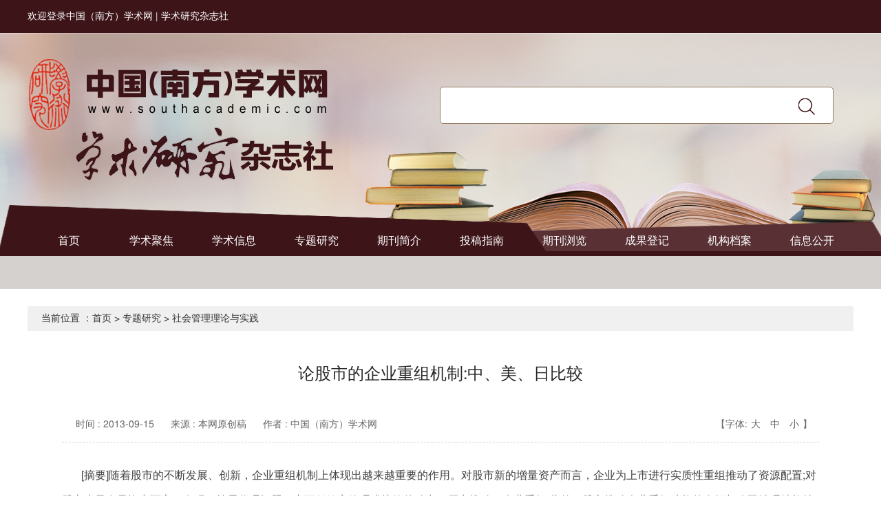

--- FILE ---
content_type: text/html; charset=utf-8
request_url: http://www.southacademic.com/ztyj/shglysj/content/post_182578.html
body_size: 3547
content:
<!DOCTYPE html>
<html>

<head>
	<meta charset="UTF-8">
	<meta http-equiv="X-UA-Compatible" content="IE=edge,chrome=1">
	<title>论股市的企业重组机制:中、美、日比较_社会管理理论与实践_中国(广东)学术网</title>
	<meta name="Keywords" content="中国(南方)学术网,中国学术网,学术网,南方学术网,学术,学术研究杂志社" />
<meta name="description" content="中国(南方)学术网" />
<meta name="SiteName" content="中国(南方)学术网">
<meta name="SiteDomain" content="http://www.southacademic.com/">
<meta name="SiteIDCode" content="">
<meta name="ColumnName" content="">
<meta name="ColumnDescription" content="">
<meta name="ColumnKeywords" content="">
<meta name="ColumnType" content="">
<meta name="ArticleTitle" content="">
<meta name="PubDate" content="2022-10-13 14:45">
<meta name="ContentSource" content="">
<meta http-equiv="X-UA-Compatible" content="IE=edge,chrome=1">
<meta name="renderer" content="webkit|ie-comp|ie-stand">
	<script src="js/jquery.js"></script>
	<link href="css/2019xsw.css" rel="stylesheet" type="text/css" />
	<script type="text/javascript" src="js/koala.min.1.5.js"></script>
</head>


<body>


	<div class="headertop">
		<div class="deadertopm">欢迎登录中国（南方）学术网 | 学术研究杂志社</div>
	</div>
	<div class="header">
		<div class="header-one">
                <div class="logoa"><img src="images/logo.png" /></div>
                <div class="header-r">
                    <div class="r-search">
                        <form target="_blank">
                            <input type="text" class="keywords" name="keyword">
                            <a  class="button">搜索</a>
                        </form>
                        <script>
                             $(".button").click(function(){
                             var val = $(".keywords").val();
                             var searchurl = 'https://www.southacademic.com/search/search.html?keyword='+val;
                             window.location.href = searchurl               
                             })
                        </script>
                    </div>
                </div>
            </div>


		<div class="nav">
			<!--导航条-->
			<ul class="nav-main">
				<li><a href="https://www.southacademic.com/index.html" target="_blank">首页</a></li>
				<li>
											<a href=" http://www.southacademic.com/xsjj/index.html" target="_blank">学术聚焦</a>
									</li>


				<li id="li-1">
											<a class="hover-down" href=" http://www.southacademic.com/xsxx/index.html " target="_blank">学术信息</a>
					
				</li>



				<li>
											<a href=" http://www.southacademic.com/ztyj/index.html" target="_blank">专题研究</a>
									</li>

				<li>
					
						<a href="https://www.southacademic.com/qikan/content/post_226052.html" target="_blank" >期刊简介</a>
				
				</li>

				<li>
				
						<a href="https://www.southacademic.com/dgzn/content/post_255933.html" target="_blank">投稿指南</a>
				
				</li>
				<li>
											<a href=" http://www.southacademic.com/qkll/index.html" target="_blank">期刊浏览</a>
										
				
				</li>
				<!-- <li id="li-2">
																	<a class="hover-down" href="http://www.southacademic.com/zygx/index.html" target="_blank">资源共享</a>
															</li>
			 -->

				<li>
				<a href="https://www.southacademic.top" target="_blank">成果登记</a>

				</li>
				<li id="li-3">
											<a class="hover-down" href=" http://www.southacademic.com/jgda/index.html " target="_blank">机构档案</a>
									</li>
				<li>
											<a href=" http://www.southacademic.com/szcb/index.html" target=" _blank">信息公开</a>
									</li>
			</ul>
			<!--隐藏盒子-->
			<div id="box-1" class="hidden-box hidden-loc-index" style="display: none;">
				<ul>
					<li>
													<a href=" http://www.southacademic.com/xsxx/hyyg/index.html " target=" _blank">会议预告</a>
											</li>

					<li>
													<a href=" http://www.southacademic.com/xsxx/hybd/index.html" target=" _blank">会议报道</a>
											</li>

					<li>
													<a href=" http://www.southacademic.com/xsxx/hyda/index.html" target=" _blank">会议档案</a>
											</li>
				</ul>
			</div>
			<div id="box-2" class="hidden-box hidden-loc-us" style="display: none;">
				<ul>
					<li>
													<a href=" http://www.southacademic.com/zygx/sjk/index.html" target=" _blank">数据库</a>
											</li>
					<li>

													<a href=" http://www.southacademic.com/qikan/index.html" target=" _blank">期刊</a>
											</li>


					<li>
													<a href=" http://www.southacademic.com/zygx/zj/index.html" target="_blank">专家</a>
											</li>


					<li>
													<a href=" http://www.southacademic.com/zygx/zl/index.html" target=" _blank">资料</a>
						

					</li>
					<li>
													<a href=" http://www.southacademic.com/zygx/gj/index.html" target=" _blank">工具</a>
											</li>


					<li>

													<a href=" http://www.southacademic.com/zygx/sp/index.html" target=" _blank">视频</a>
											</li>
					<li>

													<a href=" http://www.southacademic.com/zygx/kjdzsk/index.html" target=" _blank">课件/电子书库</a>
											</li>
					<li>
													<a href=" http://www.southacademic.com/zygx/ddxl/index.html " target=" _blank">当代学林</a>
											</li>
				</ul>
			</div>
			<div id="box-3" class="hidden-box hidden-loc-info" style="display: none;">
				<ul>
					<li>
													<a href=" http://www.southacademic.com/jgda/xstt/index.html" target=" _blank">学术团体</a>
											</li>


					<li>
													<a href=" http://www.southacademic.com/jgda/yjjg/index.html" target=" _blank">研究机构</a>
						
					</li>
					<li>
													<a href=" http://www.southacademic.com/jgda/zywyh/index.html" target=" _blank">专业委员会</a>
											</li>
				</ul>
			</div>
		</div>
	</div>




	<div class="navigation">
		当前位置 ：<a href="http://www.southacademic.com/">首页</a>&nbsp;&gt;&nbsp;<a href="http://www.southacademic.com/ztyj">专题研究</a>&nbsp;&gt;&nbsp;<a href="http://www.southacademic.com/ztyj/shglysj">社会管理理论与实践</a>
	</div>


	<div class="detailm">
		<h3 class="zw-title">论股市的企业重组机制:中、美、日比较</h3>
		<div class="zw-info">
			<span class="time">时间 : 2013-09-15</span>
			<span class="ly">来源 : 本网原创稿</span>
			<span class="time">作者 : 中国（南方）学术网</span>
			<span class="changeFont">【字体:<span id="lFont">大</span> <span id="mFont">中</span> <span
					id="sFont">小</span>】</span>
		</div>
		<div class="zw">
			  <div><font size="3">&nbsp; &nbsp; &nbsp; &nbsp;[摘要]随着股市的不断发展、创新，企业重组机制上体现出越来越重要的作用。对股市新的增量资产而言，企业为上市进行实质性重组推动了资源配置;对股市大量存量资产而言，发现、披露代理问题，变更低效率管理或接管的动力、压力推动了企业重组;此外，股市推动企业重组功能的发挥与公司治理结构特征密切相关。本文通过对我国股市的企业重组机制的分析及和美、日制度的比较，对我国股市重组功能的发挥，提供建设性参考意见。</font></div><div><font size="3">&nbsp; &nbsp; &nbsp; [关键词]股市 企业重组 资源配置</font></div><div><font size="3">&nbsp; &nbsp; 〔中图分类号〕F271〔文献标识码〕A〔文章编号〕1000-7326 (2009) 03-0095-07</font></div><div><font size="3"><br></font></div><div><div><font size="3">&nbsp; &nbsp; &nbsp; *本文系中山大学“企业管理”国家重点学科建设经费资助。</font></div><div><font size="3">&nbsp; &nbsp; &nbsp; &nbsp; 作者简介 毛蕴诗中山大学管理学院教授、经济学博士;姜岳新，中山大学管理学院博士生(广东广州510275)。</font></div></div><div>&nbsp; &nbsp; &nbsp; &nbsp; &nbsp;&nbsp;<a href="portal.php?mod=attachment&amp;id=180" target="_blank" class="attach" style="line-height: 1.8em;">论股市的企业重组机制：中、美、日比较.pdf</a></div>

			<div class="fj" style="margin-top:15px;">


			</div>
		</div>
	</div>


	<div class="foota" style="height:auto; padding:50px 0">
		<p>手机版 | 归档 | 关于我们| <a href="http://beian.miit.gov.cn/" target="_blank">(粤ICP备14048290号 )</a></p>
		<p>主办：学术研究杂志社　</p>
		<p>地址：广州市天河区天河北路618号广东社会科学中心B座7楼学术研究杂志社　</p>
		<p>邮编：510635</p>
		<p>© 学术研究杂志社 版权所有，未经授权禁止复制或建立镜像</p>
		<div style="display: flex;margin: 0 auto;justify-content: space-between;align-items: center;width: 210px;margin-top: 10px;">
			<script type="text/javascript">document.write(unescape("%3Cspan id='_ideConac' %3E%3C/span%3E%3Cscript  src='https://dcs.conac.cn/js/nis/44/00/00/d8de81745fd78eb3d58fa3ecb9744824/124400004558612379-20020606.js' type='text/javascript'%3E%3C/script%3E"));</script>
						<script id="kXScript" type="text/javascript" src="https://kxlogo.knet.cn/seallogo.dll?sn=e23041344010085177ojhg9954&h=47"></script>
		</div>

	
	</div>


	<script>window.NFCMS_SITE_ID=800013;window.NFCMS_PUB_TYPE="page";window.NFCMS_PAGE_ID="137";</script><script src="//statistics.gd.gov.cn/scripts/s.js?t=1755677822" async></script>

</body>





<script src="js/jquery.carouFredSel.js"></script>

<script type="text/javascript" src="js/main.js"></script>

<span id="NFCMS-POST-VISIT-2">-</span><script>setTimeout(function(){var s = document.createElement("script");s.type = "text/javascript";s.src = "http://statistics.gd.gov.cn/jsonp/post/sum?post=182578&site=800013&callback=NFCMS_CB_POST_VISIT_2&t=" + Math.random().toString(35).substr(2);window.NFCMS_CB_POST_VISIT_2 = function(data){document.getElementById("NFCMS-POST-VISIT-2").innerHTML = data.count;document.body.removeChild(s);};document.body.appendChild(s);}, 10);</script>

</html>

--- FILE ---
content_type: text/css
request_url: http://www.southacademic.com/ztyj/shglysj/content/css/2019xsw.css
body_size: 7781
content:
@charset "utf-8";

/*CSS通用重置样式*/
body,
div,
dl,
dt,
dd,
ul,
ol,
li,
h1,
h2,
h3,
h4,
h5,
h6,
pre,
code,
form,
fieldset,
legend,
input,
button,
textarea,
p,
blockquote,
th,
td {
    margin: 0;
    padding: 0;
    list-style: none;
    text-decoration: none;
}

fieldset,
img {
    border: 0;
}

:focus {
    outline: 0;
}

address,
caption,
cite,
code,
dfn,
em,
th,
var,
optgroup,
i {
    font-style: normal;
    font-weight: normal;
}

h1,
h2,
h3,
h4,
h5,
h6 {
    font-size: 100%;
    font-weight: normal;
}

abbr,
acronym {
    border: 0;
    font-variant: normal;
}

input,
button,
textarea,
select,
optgroup,
option {
    font-family: inherit;
    font-size: inherit;
    font-style: inherit;
    font-weight: inherit;
}

code,
kbd,
samp,
tt {
    font-size: 100%;
}

input,
button,
textarea,
select {
    *font-size: 100%;
}

body {
    font-size: 12px;
    color: #333;
    background: #FFF;
}

ol,
ul {
    list-style: none;
}

caption,
th {
    text-align: left;
}

sup,
sub {
    font-size: 100%;
    vertical-align: baseline;
}

:link,
:visited,
ins {
    text-decoration: none;
}

blockquote,
q {
    quotes: none;
}

blockquote:before,
blockquote:after,
q:before,
q:after {
    content: '';
    content: none;
}

a {
    text-decoration: none;
}

a:hover {
    text-decoration: none;
}

img {
    vertical-align: middle;
}

.clearfix:before,
.cf:before,
.clearfix:after,
.cf:after {
    content: "\0020";
    display: block;
    height: 0;
    overflow: hidden;
}

.clearfix:after,
.cf:after {
    clear: both;
}

.clearfix,
.cf {
    zoom: 1;
}

html {
    _text-overflow: ellipsis;
}

/*���IE6��ͼƬ����*/
iframe {
    display: block;
}

ol,
ul {
    list-style: none;
}

blockquote:before,
blockquote:after,
q:before,
q:after {
    content: "";
}

blockquote,
q {
    quotes: """";
}

/* Init */
html,
body,
div,
span,
applet,
object,
iframe,
h1,
h2,
h3,
h4,
h5,
h6,
p,
blockquote,
pre,
a,
abbr,
acronym,
address,
big,
cite,
code,
del,
dfn,
em,
font,
img,
ins,
kbd,
q,
s,
samp,
small,
strike,
strong,
sub,
sup,
tt,
var,
dl,
dt,
dd,
ol,
ul,
li,
fieldset,
form,
label,
legend {
    margin: 0;
    padding: 0;
    border: 0;
    outline: 0;
    font-weight: inherit;
    font-style: inherit;
    font-size: 100%;
    font-family: inherit;
}

/* common */
body {
    font: 14px/1.5 "Helvetica Neue", Microsoft YaHei, "Microsoft Yahei", Helmet, Freesans, sans-serif;
    color: #333333;
}

a,
a:visited {
    text-decoration: none;
}

.clearer {
    line-height: 0px;
    clear: both;
}

strong {
    font-weight: bold;
}

/* new clear .clear{overflow:hidden; zoom:1; clear:both;}*/
.clear:after {
    content: ".";
    clear: both;
    height: 0;
    visibility: hidden;
    display: block;
}

.clear {
    display: inline-block;
}

/**/
/* Hides from IE-mac \*/
* html .clear {
    height: 1%;
}

.clear {
    display: block;
}

/**/
/* End hide from IE-mac */



.header {
    width: 100%;
  
    height: 372px;
    background: url(../images/headerbg.jpg) center top no-repeat;
}

.header-one {
    overflow: hidden;
    width: 1200px;
    margin: 0 auto;
    height: 256px;
    padding-top: 26px;
}

.header-one .logoa {
    width: 500px;
    height: 200px;
  float:left;
}


.header-one .seach_logoa{
    width: 200px;

}

.header-one .seach_logoa img { width:100%;}


.seach_m {

     width:800px;;
height:66px;
margin:0 auto;
padding-top:30px;
}

.seach_m #gjssm {    border: 1px solid #937b61;
    background: #fff;
    width: 600px;
    padding: 0 20px 0 10px;
    line-height: 35px;
    height: 52px;
    font-size: 15px;
    color: #333;
  
float:left;}

.seach_m  .buttons {
    float:left;
        height: 54px;
        line-height: 54px;
        cursor: pointer;
        width: 131px;
        box-sizing: border-box;
        font-size: 18px;
        background: #3d1518;
        color: #fff;
        text-align: center;
}


#scResTab {
     width:1200px; margin:0 auto;
}

.serch_list { width:1200px; margin:0 auto;
overflow:hidden;padding-bottom:10px;    
 border-bottom: 1px dashed #dfdfdf;
margin-top:20px;}

.serch_list em {     color: #f94646;}
.serch_list .title {
    width: 100%;
    height: auto;
    line-height: 32px;
    display: block;
    overflow: hidden;
    margin: 0;
    padding: 0;
    text-decoration: none;
    color: #515151;
    font-size: 16px;
    font-weight: bold;
    clear: both;
}
.search-line{
  
width:1200px; text-align: right;;
margin:0 auto;
border-bottom:1px solid #dfdfdf;
margin-top:20px;}
.serch_list .url {
    width: 100%;
    height: 24px;
    line-height: 24px;
    display: block;
    margin: 0;
    padding: 0;
    text-decoration: none;
    color: #675354;
    font-size: 13px;
    clear: both;
    overflow: hidden;
}
.serch_list .date {
 
    width: auto;
    min-width: 1px;
    overflow: hidden;
    color: #9E9E9E;
    font-size: 14px;
    height: 24px;
    line-height: 24px;
}
.header-r {
    width: 600px;
    float: left;
    margin-left: 99px;
    margin-top: 52px;
}

.r-search {
    width: 580px;
    position: relative;
    height: 56px;
    float: left;
}

.r-search input {
    border: 1px solid #937b61;
    background: #fff;
    width: 540px;
    padding: 0 20px 0 10px;
    line-height: 35px;
    height: 52px;
    font-size: 15px;
    color: #97aac5;
    border-radius: 5px;
}

.buttona {
    width: 300px;
    height: 35px;
    line-height: 35px;
    background: url(../images/buttuna.png) no-repeat center left;
    float: left;
    margin-left: 10px;
}

.buttona span {
    padding-left: 33px;
}

.buttona span a {
    color: #3d1518
}

.r-search button {
    width: 33px;
    height: 33px;
    position: absolute;
    right: 31px;
    top: 11px;
    background: url(../images/search2.png) no-repeat 50%;
    overflow: hidden;
    text-indent: -400px;
    border: 0;
    outline: 0;
    cursor: pointer;
}













.nav {
    font-family: "微软雅黑";
    width: 1200px;
    height: 40px;
    line-height: 40px;
    text-align: center;
    position: relative;
    margin: 0 auto;
}

/*nav-main*/
.nav-main {

    width: 1200px;

    height: 100%;
    list-style-type: none;

}

/*导航条设置*/
.nav-main>li {
    font-size: 16px;
    width: 120px;
    height: 45px;
    display: block;
    float: left;
    color: #fff;
    cursor: pointer;
    text-align: center;
}

.nav-main>li a {
    color: #fff
}

.nav-main>li:hover {

    color: #c6b376;
}

.nav-main>li:hover a {
    color: #c6b376;
}

/*隐藏盒子设置*/
.hidden-box {
    width: 1100px;
    position: absolute;
    display: none;
    text-align: center;
    padding: 15px 15px 35px 15px;
    top: 35px;
    color: #3d1518;
}

.hidden-box a {
    color: #3d1518
}

.hidden-box>ul {
    list-style-type: none;
    color: #3d1518;
    cursor: pointer;
}

.hidden-box li {
    width: 100px;
    float: left;
    font-size: 14px;
    height: 35px;
    line-height: 35px;
}

.hidden-box li:hover a {
    color: #3d1518;
}

/*隐藏盒子位置设置*/
.hidden-loc-index {
    left: 0px;
}

.hidden-loc-us {
    left: 0px;
}

.hidden-loc-info {
    left: 0px;
}

.box04 {
    left: 0px;
}


.mtop {
    width: 1200px;
    margin: 0 auto;
    height: 65px;
    position: relative;
}

.ma,
.mb,
.md {
    width: 1200px;
    margin: 0 auto;
    overflow: hidden;
    margin-top: 45px
}

.mam,
.mbm {
    width: 1200px;
    margin: 0 auto;
    overflow: hidden;
    margin-top: 25px
}

.mal {
    width: 640px;
    float: left
}

.mar {
    width: 520px;
    float: left;
    margin-left: 30px;
}

.mar ul li {
    background: url(../images/libg.png) no-repeat left center;
    padding-left: 40px;
    height: 35px;
    line-height: 35px;
    overflow: hidden;
    font-size: 16px;
    margin-bottom: 5px;
}

.mar ul li a {
    color: #333
}

.focusa {
    position: relative;
    width: 640px;
    height: 430px;
    background-color: #000;
    float: left;
}

.focusa img {
    width: 640px;
    height: 430px;
}

.focusa .shadow .title {
    width: 640px;
    height: 65px;
    padding-left: 30px;
    padding-top: 20px;
}

.focusa .shadow .title a {
    text-decoration: none;
    color: #fff;
    font-size: 14px;
    font-weight: bolder;
    overflow: hidden;
}

.focusa .btn {
    position: absolute;
    bottom: 34px;
    left: 510px;
    overflow: hidden;
    zoom: 1;
}

.focusa .btn a {
    position: relative;
    display: inline;
    width: 13px;
    height: 13px;
    border-radius: 7px;
    margin: 0 5px;
    color: #B0B0B0;
    font: 12px/15px "\5B8B\4F53";
    text-decoration: none;
    text-align: center;
    outline: 0;
    float: left;
    background: #D9D9D9;
}

.focusa .btn a:hover,
.focusa .btn a.current {
    cursor: pointer;
    background: #fc114a;
}

.focusa .fPic {
    position: absolute;
    left: 0px;
    top: 0px;
}

.focusa .D1fBt {
    overflow: hidden;
    zoom: 1;
    height: 16px;
    z-index: 10;
}

.focusa .shadow {
    width: 100%;
    position: absolute;
    bottom: 0;
    left: 0px;
    z-index: 10;
    height: 45px;
    line-height: 45px;
    background: rgba(0, 0, 0, 0.6);
    filter: progid:DXImageTransform.Microsoft.gradient(GradientType=0, startColorstr='#80000000', endColorstr='#80000000')\9;
    text-align: left;
}

.focusa .shadow a {
    text-decoration: none;
    color: #fff;
    font-size: 16px;
    overflow: hidden;
    margin-left: 10px;
    font-family: "\5FAE\8F6F\96C5\9ED1";
}

.focusa .fcona {
    position: relative;
    width: 100%;
    float: left;
    background: #000
}

.focusa .fcona img {
    display: block;
}

.focusa .fbg {
    bottom: 25px;
    right: 40px;
    position: absolute;
    height: 21px;
    text-align: center;
    z-index: 200;
    display: none
}

.focusa .fbg div {
    margin: 4px auto 0;
    overflow: hidden;
    zoom: 1;
    height: 14px
}

.focusa .D1fBt a {
    position: relative;
    display: inline;
    width: 12px;
    height: 12px;
    border-radius: 7px;
    margin: 0 5px;
    color: #B0B0B0;
    font: 12px/15px "\5B8B\4F53";
    text-decoration: none;
    text-align: center;
    outline: 0;
    float: left;
    background: #D9D9D9;
}

.focusa .D1fBt .current,
.focus .D1fBt a:hover {
    background: #fc114a;
}

.focusa .D1fBt img {}

.focusa .D1fBt i {
    font-style: normal;
}

.focusa .aprev,
.focusa .anext {
    position: absolute;
    width: 40px;
    height: 74px;
    background: url(../images/focus_btn.png) no-repeat;
}

.focusa .aprev {
    top: 50%;
    margin-top: -37px;
    left: 0;
    background-position: 0 -74px;
    cursor: pointer;
}

.focusa .anext {
    top: 50%;
    margin-top: -37px;
    right: 0;
    background-position: -40px -74px;
    cursor: pointer;
}

.focusa .aprev:hover {
    background-position: 0 0;
}

.focusa .anext:hover {
    background-position: -40px 0;
}







.mbnav {
    width: 1200px;
    height: 60px;
    margin-top: 15px;
    background: url(../images/mbbg.png) center no-repeat
}

.mbnav ul li {
    cursor: pointer;
    float: left;
    width: 140px;
    height: 60px;
    line-height: 60px;
    color: #3b1200;
    font-size: 20px;
    text-align: center;
    margin-left: 15px;
}

.mbnav ul li.active {
    background: #3b1200;
    color: #fff
}

.mbmian {
    width: 1200px;
    margin: 0 auto;
    overflow: hidden;
    margin-top: 35px;
}

.mb_model {
    display: none;
    width: 1200px;
    margin: 0 auto;
    overflow: hidden
}

.mbl {
    width: 725px;
    padding: 40px 15px;
    height: 275px;
    float: left;
    background: #ebeeee
}

.mbl img {
    width: 422px;
    height: 277px;
    float: left;
    margin-right: 10px;
}

.mbl h5 {
    font-size: 20px;
    font-weight: bold;
    color: #3b1200;
    line-height: 32px;
        height: 100px;
    overflow: hidden;
}

.mbl h5 a {
    color: #3b1200
}

.mbl p {
    font-size: 16px;
    line-height: 34px;
    padding-top: 5px;
    height:173px;
    overflow:hidden;
}

.mbl p a {
    color: #333
}

.mbr {
    width: 420px;
    float: left;
    margin-left: 20px;
}

.mbr ul li {
    background: url(../images/libg.png) no-repeat left center;
    padding-left: 35px;
    height: 35px;
    line-height: 35px;
    overflow: hidden;
    font-size: 16px;
    margin-bottom: 1px;
}

.mbr ul li a {
    color: #333
}



.mc {
    width: 100%;
    background: #ebeeee;
    height: 490px;
    overflow: hidden;
    margin-top: 55px;
}


.mcm {
    width: 1200px;
    margin: 0 auto;
    margin-top: 25px;
}

.mcml {
    width: 1200px;
    float: left;
}

.mcml ul li {
    background: url(../images/libg.png) no-repeat left center;
    padding-left: 35px;
    height: 35px;
    line-height: 35px;
    overflow: hidden;
    font-size: 16px;
    margin-bottom: 1px;
    float: left;
    width: 365px;
}

.mcml ul li a {
    color: #333
}

.mdl {
    width: 525px;
    float: left;
    overflow: hidden;
    margin-top: 45px;
}

.mdl_top {
    margin-bottom: 25px;
    padding-left: 10px;
    width: 515px;
    height: 40px;
    background: url(../images/ltopa.png) left center no-repeat
}

.mdl_top a {
    display: block;
    width: 80px;
    height: 40px;
    line-height: 40px;
    color: #3d1518;
    font-size: 24px;
    font-weight: bold;
    text-align: center;
}


.mel_top {
    margin-bottom: 25px;
    padding-left: 10px;
    width: 515px;
    height: 40px;
    background: url(../images/ltopd.png) left center no-repeat
}

.mel_top a {
    display: block;
    width: 160px;
    height: 40px;
    line-height: 40px;
    color: #3d1518;
    font-size: 24px;
    font-weight: bold;
    text-align: center;
}

.mel ul { width:480px; margin:0 auto;}
.mel ul li { width:100%; height:48px; line-height: 48px;
  font-size:16px; color:#333;overflow:hidden;
  border-bottom: #a2a2a2 dashed 1px;
}

.mel ul li a { color:#333; }
.mel ul li i { display: block; float:left;
  width:24px; height:24px; line-height: 24px;
   text-align: center;
  background:#3b1200; font-weight:bold;
color:#fff;margin-top:13px;margin-left:5px;
margin-right:20px;
}




.mdl ul { width:480px; margin:0 auto;}
.mdl ul li { width:100%; height:48px; line-height: 48px;
  font-size:16px; color:#333;overflow:hidden;
  border-bottom: #a2a2a2 dashed 1px;
}

.mdl ul li a { color:#333; }
.mdl ul li i { display: block; float:left;
  width:24px; height:24px; line-height: 24px;
   text-align: center;
  background:#3b1200; font-weight:bold;
color:#fff;margin-top:13px;margin-left:5px;
margin-right:20px;
}



.md {padding-bottom:45px;}




.mdr {
    width: 660px;
    float: left;
    overflow: hidden;
    margin-top: 45px;
    margin-left: 15px;
}

.mdr_top {
    margin-bottom: 25px;
    padding-left: 10px;
    width: 660px;
    height: 40px;
    background: url(../images/rtopa.png) left center no-repeat
}

.mdr_top a {
    display: block;
    width: 130px;
    height: 40px;
    line-height: 40px;
    color: #3d1518;
    font-size: 24px;
    font-weight: bold;
    text-align: center;
}
.mdname {width:580px;margin: 0 auto;overflow: hidden;}
.mdname span {
    padding-left: 7px;
    font-size: 14px;
    line-height: 30px;
    width: 100px;
    display: block;
    float: left;
    height: 30px;
    overflow: hidden;
}


.mdname span a { color:#333}

.me {
    width: 100%;
    height: 580px;
    margin-top: 55px;
    background: url(../images/mdbg.jpg) repeat;
}

.mem {
    width: 1200px;
    margin: 0 auto;
}

.mel {
    width: 525px;
    float: left;
    overflow: hidden;
    margin-top: 45px;
}



.mer {
    width: 660px;
    float: left;
    overflow: hidden;
    margin-top: 45px;
    margin-left: 15px;
}


.mer_top {
    margin-bottom: 25px;
    padding-left: 10px;
    width: 660px;
    height: 40px;
    background: url(../images/rtopb.png) left center no-repeat;
}



.mer_top a {
    display: block;
    width: 180px;
    height: 40px;
    line-height: 40px;
    color: #3d1518;
    font-size: 24px;
    font-weight: bold;
    text-align: center;
}


.mdsearcha { width:620px; height:60px;overflow:hidden; margin:0 auto;}

.mdsearchm {  box-sizing: border-box;float:left;
    padding: 4px 18px;
    height: 42px;
    border: none;
    line-height: 50px;
    margin: 0;
    font-size: 18px;
    color: #616161;
    width: 480px;
    outline: none;
    background: transparent;
    background-image: #fff;
  border:1px solid #d6d6d6;
    -webkit-transition: all ease-in 0.2s;
    -moz-transition: all ease-in 0.2s;
    -ms-transition: all ease-in 0.2s;
    transition: all ease-in 0.2s;}

.mdsearcha-button {  margin-left:25px;  height: 42px;float:left;
    line-height: 42px;
    cursor: pointer;
    width: 100px;
    box-sizing: border-box;
    font-size: 18px;
    background-color: #3d1518;
    color: #fff;
    text-align: center;}


    
.videoa {
    width: 510px;
    margin: 0 auto;
}
.videoa  img { width:510px; height:320px;}

.videoa h5 {
    font-size: 20px;
    color: #3b1200;
    font-weight: bold;
    padding-top: 10px;
}
.videoa h5 a {     color: #3b1200;}
.videoa p {
    font-size: 16px;
    color: #333;
    line-height: 27px;
    padding-top:5px;
}
.videoa p a {    color: #333;}

.mema {
    width: 650px;
    text-align: center;
    height: 60px;
    line-height: 60px;
    font-size: 16px;
}

.mema a {
    color: #333;
    padding-left: 10px;
}

.melista {
    width: 630px;
    height: 65px;
    padding-left: 30px;
    background: url(../images/melisbg.png) no-repeat center;

}

.melista ul li {
    float: left;
    width: 85px;
    height: 65px;
    line-height: 65px;
    font-size: 16px;
    color: #3d1518;
    text-align: center;
    cursor: pointer;
}

.melista ul li.curre {
    background: #3d1518;
    color: #fff;
}

.merm {
    width: 660px;

    height: 280px;
    margin-top: 35px;
    overflow: hidden
}

.mermian {
    display: block;
    width: 660px;
    position: relative;
    height: 280px;
}


.mermian .Gs6min {
    width: 660px;
}

.mermian .Gs6min ul li {
    width: 175px;
    margin-left: 34px;
    height: 280px;
    float: left;
}

.mermian .Gs6min ul li img {
    width: 100%;
    height: 226px;
}

.mermian .Gs6min ul li h5 {
    font-size: 16px;
    color: #333
}

.mermian .Gs6min ul li a {
    color: #333;
}

.mermian .prea,
.mermian .nexta {
    position: absolute;
    width: 40px;
    height: 74px;
    background: url(../images/focus_btn.png) no-repeat;
}

.mermian .prea {
    top: 50%;
    margin-top: -37px;
    left: 0;
    background-position: 0 -74px;
    cursor: pointer;
}


.mermian .nexta {
    top: 50%;
    margin-top: -37px;
    right: 0;
    background-position: -40px -74px;
    cursor: pointer;
}




.mermian .prec,
.mermian .nextc {
    position: absolute;
    width: 40px;
    height: 74px;
    background: url(../images/focus_btn.png) no-repeat;
}

.mermian .prec {
    top: 50%;
    margin-top: -37px;
    left: 0;
    background-position: 0 -74px;
    cursor: pointer;
}


.mermian .nextc {
    top: 50%;
    margin-top: -37px;
    right: 0;
    background-position: -40px -74px;
    cursor: pointer;
}













.members {
    position: fixed;
    left: 0px;
    top: 0px;
    z-index: 60;
    width: 100%;
    height: 100%;
    overflow: hidden;
    display: none;
}

.members .mebg {
    width: 100%;
    height: 100%;
    z-index: 61;
    background: url(../images/mebg.png) repeat;
    position: fixed;
    left: 0px;
    top: 0px;
}


.members .login {
    width: 900px;
    height: 535px;
    z-index: 62;
    background: #fff;
  margin-left:-450px;
    position: fixed;
    left: 50%;
    top: 20%;
     display:none;
}
.members .register {
    width: 900px;
    height: 635px;
    z-index: 62;
    background: #fff;
  margin-left:-450px;
    position: fixed;
    left: 50%;
    top: 20%;display:none;
}
.members .change {
    width: 900px;
    height: 635px;
    z-index: 62;
    background: #fff;
  margin-left:-450px;
    position: fixed;
    left: 50%;
    top: 20%;
}


.user {
    width: 530px;
    margin: 0 auto;
    height: 52px;
    margin-top: 25px;
}

.user p {
    color: #666666;
    display: inline-block;
    width: 90px;
    font-size: 16px;
    margin-left: 25px;
    margin-right: 15px;
    text-align: right;
}
.emailm {
    width: 530px;
    margin: 0 auto;
    height: 52px;
    margin-top: 25px;
}

.emailm p {
    color: #666666;
    display: inline-block;
    width: 90px;
    font-size: 16px;
    margin-left: 25px;
    margin-right: 15px;
    text-align: right;
}
.passward {
    width: 530px;
    margin: 0 auto;
    height: 52px;
    margin-top: 25px;
}

.passward p {
    color: #666666;
    display: inline-block;
    width: 90px;
    font-size: 16px;
    margin-left: 25px;
    margin-right: 15px;
    text-align: right;
}

.checked {
    width: 530px;
    margin: 0 auto;
    height: 52px;
    margin-top: 25px;
}

.checked p {
    color: #666666;
    display: inline-block;
    width: 90px;
    font-size: 16px;
    margin-left: 25px;
    margin-right: 15px;
    text-align: right;
}


.members .input {
    display: inline-block;
    width: 380px;
    height: 30px;
    padding: 5px;
    border: 1px solid #CCC;
    border-radius: 3px;
    color: #333;
    outline: none;
    font: 400 16px "Microsoft YaHei";
    box-shadow: 3px 4px 5px rgba(81, 34, 37, 0.075) inset;
    transition: all 0.25s ease;
    padding-left: 0.2rem;
}

.members input:focus {
    border-color: rgba(117, 83, 86, 0.8);
    box-shadow: 0 1px 1px rgba(81, 34, 37, 0.075) inset, 0 0 8px rgba(99, 54, 57, 0.6);
}

.checked .input {
    width: 190px;
}

.checked .input:focus  {
    border-color: rgba(204, 204, 204, 0.8);
    box-shadow:none;
}

.ubuttun { width:235px; height:55px; line-height: 55px; text-align: center;
background:#3d1518;
color:#fff; font-size:24px;
margin:0 auto;
-moz-border-radius: 5px; /* Firefox */
-webkit-border-radius: 5px; /* Safari 和 Chrome */
border-radius: 5px; /* Opera 10.5+, 以及使用了IE-CSS3的IE浏览器 */
margin-top:15px;}

.othera {    width: 530px;
    margin: 0 auto;
    height:38px;
  overflow:hidden}


p.tips { width:365px; height:34px;
   float:left; line-height:34px;
    border:1px solid #ffd0d4}


.backpass , .regisuser{ width:70px;
    float:left;margin-left:10px; text-align: center;
    height:34px; line-height: 34px;  }

.metop { width:820px; font-size:24px; 
    margin:0 auto; padding-top:25px;}

.tips i {width:33px; height:33px;
     display: block; float:left;
background:url(../images/tipsa.png) center no-repeat
}



.tips span.tipsm { font-size:14px; text-align: left; color:#ff0013;float:left; display: block;}




.navigation { width:1180px; background:#f0f0f0; height:36px; line-height: 36px;
    color:#333; font-size:14px; margin:0 auto;padding-left:20px;
    margin-top:25px;
}
.navigation a { color:#333}



.foota { width:100%; height:160px;padding-top:50px;margin-top:45px; text-align: center; background:#dfe3e3}

.foota p { font-size:14px; color:#333333; line-height: 26px;}
.foota a { color:#333;}

/* modify */

.newmd { width:100%; height:410px; background:url(../images/newmdbg.jpg) no-repeat center;}

.nmd { width:1200px; margin:0 auto;height:410px;overflow:hidden;}

.nmdleft { width:237px; height:380px; float:left;padding-top:30px;}
.nmdleft img.nmdgjimg { width:227px; height:340px;float:left;}


.nmdmin {width:560px;float:left;height:410px;margin-left: 28px;}

.nmdmin h5 { font-size:22px; font-weight:bold;
color:#3b1200;padding-top:20px; }
.nmdmin h5 a { color:#3b1200}

.nmdmin p { font-size:14px; padding-top:10px; padding-bottom:20px;
     color:#333 ; line-height:26px;width:540px;height:78px;overflow:hidden;}
.nmdmin p a { color:#333}

.md_search {
    width: 540px;
    margin: 0 auto;
    margin-top: 39px;
    padding-left:20px;
    overflow: hidden;
}


.md_search select {
    width: 290px;
    height: 40px;
}

.md_search input {
    width: 100px;
    height: 40px;
    margin-left: 5px;
    background: #bcb8b7;
    cursor: pointer;
}

.md_search button {   width: 100px;
    height: 40px; background: #bcb8b7;}
.nmdright {width:345px;height:365px;background:url(../images/nmdrightbg.png) no-repeat center top;overflow:hidden;float:left;margin-left: 30px;margin-top: 10px;}

.nmdrtop{ width:160px; text-align: center;
font-size:18px; color:#3b1200;margin:0 auto;font-weight:bold;
line-height:36px;
}
.nmdright ul {padding-top: 10px;width:315px;margin:0 auto;}
.nmdright ul li a { color:#333}
.nmdright ul li {
    width:100%;
    height:24px;
    line-height: 24px;
    font-size:14px;
    border-bottom:#f5ebe1 dashed 1px;
    overflow: hidden;
    margin-bottom: 3px;
    }
.nmdright ul li a i {display: block;width:36px; text-align: center; padding-right:5px; float:left;
     color:#593033;font-size:14px; font-weight:bold;}

.nmdright ul li a  span { display: block; float:right; font-size:12px; color:#8e8b8b}



.mdrmian {width: 660px;
    position: relative;
    height: 160px;  padding-top:25px; }


 .mdrmian .Gs6min {
        width: 660px;
    }

    .mdrmian .Gs6min ul li {
        width: 175px;
        margin-left: 34px;
        height:160px;
        float: left;
    }

    .mdrmian .Gs6min ul li img {
        width: 100%;
        height: 160px;
    }

    .mdrmian .pred {
        top: 50%;
        margin-top: -37px;
        left: 0;
        background-position: 0 -74px;
        cursor: pointer;
    }
    

    .mdrmian .pred, .mdrmian .nextd {
        position: absolute;
        width: 40px;
        height: 74px;
        background: url(../images/focus_btn.png) no-repeat;
    }

    .mdrmian .nextd {
        top: 50%;
        margin-top: -37px;
        right: 0;
        background-position: -40px -74px;
        cursor: pointer;
    }



/* modify */













/* list */

.listm { width:1200px; margin:0 auto; overflow:hidden}
.listm ul li { border-bottom:dashed #e0e1e3 1px;
padding-left:15px;overflow:hidden; line-height: 55px; font-size:18px;}
.listm ul li a { color:#333}

.listm ul li .til {
    width: 1000px;
    overflow: hidden;
    display: block;
    float: left;
}

.listm ul li .time {
    font-size: 14px;
    color: #9e9e9e;
    float: right;
}


.page {
    width: 1147px;
    height: 41px;
    margin: 40px auto;
    text-align: center;
    padding-top: 35px;
    border-top: 1px solid #b09496;
}

.page a {
    color: #b09496;
    border: 1px solid #b09496;
    padding: 4px 7px 4px 11px;
    margin: 0 2px;
}

.page a.current {
    color: #fff;
    background-color: #593033;
}
/* list */


/* detail */
.detailm { width:1200px; margin:0 auto; overflow:hidden}
.zw-title {
    width: 1100px;
    font-size: 24px;
    font-weight: normal;
    text-align: center;
    color: #282828;
    margin: 45px auto;
}

.zw-info {
    width: 1100px;
    margin: 30px auto;
    height: 35px;
    border-bottom: dashed 1px #d5d5d5;
    font-size: 14px;
    color: #666;
    text-align: left;
    position: relative;
}


.zw-info .time {
    margin: 0 20px;
}

.zw-info .changeFont {
    float: right;
    padding-right: 10px;
}

#lFont, #mFont, #sFont {
    margin: 0 5px;
    cursor: pointer;
}

.zw {
    width: 1100px;
    margin: 15px auto 50px auto;
    font-size: 16px;
    line-height: 36px;
    color: #424242;
}

.zw p {
    margin-top: 10px;
    line-height: 2em;
    text-align: justify;
}
/* detail */



/* search */


.header-two {

    width: 1200px;
    margin: 0 auto;
    height: 270px;
    padding-top: 15px;
    position: relative;
}
.header-two .logoa { width:310px;float:left;}
.header-two .logoa  img { width:100%;}
.headertwo-a { width:1200px; overflow:hidden;}

.headertwo-a .buttona{    width: 330px;
    float: right;
    margin-top: 20px;}
 .header .input-row {
        top: 150px;
        height: 50px;
        left: 50%;
        margin-left: -350px;
        position: absolute;
        background-image: url(../images/input_bg.png);
        background-repeat: no-repeat;
        width: 700px;
    }
    .type-drag {
        width: 140px;
        height: 50px;
        position: absolute;
        top: 0px;
        left: 0px;
        padding: 0 24px 0 8px;
        color: #2f6ea2;
        background-color: transparent;
        background-image: url(../images/blue_arrow.png);
        background-position: 120px 22px;
        background-repeat: no-repeat;
        z-index: 2000;
        cursor: pointer;
        overflow: hidden;
        box-sizing: border-box;
    }  
    
    .type-drag .selected {
        position: absolute;
        top: 0;
        left: 0;
        width: 135px;
        height: 50px;
        line-height: 50px;
        text-align: left;
        font-size: 15px;
        color: #3d1518;
        text-indent: 12px;
    }
    .type-drag .list {
        position: absolute;
        top: 50px;
        left: -1px;
        width: 140px;
        border: 1px #E0E0E0 solid;
        background-color: #fff;
        height: auto;
        min-height: 1px;
        overflow: hidden;
    }
   
    .type-drag * {
        box-sizing: border-box;
    }
    
    .type-drag .list .item {
        display: block;
        text-decoration: none;
        width: 100%;
        height: 35px;
        line-height: 35px;
        text-align: left;
        clear: both;
        color: #757575;
        font-size: 14px;
        text-indent: 12px;
    }
    .list-input-keywords {
        position: absolute;
        top: 0;
        left: 140px;
        box-sizing: border-box;
        padding: 4px 18px;
        height: 50px;
        border: none;
        line-height: 50px;
        margin: 0;
        font-size: 18px;
        color: #616161;
        width: 435px;
        outline: none;
        background: transparent;
        background-image: url(../images/input_split.png);
        background-position: 0 10px;
        background-repeat: no-repeat;
        -webkit-transition: all ease-in 0.2s;
        -moz-transition: all ease-in 0.2s;
        -ms-transition: all ease-in 0.2s;
        transition: all ease-in 0.2s;
    }


    .list-search-button {
        position: absolute;
        top: 0px;
        right: 0;
        height: 50px;
        line-height: 50px;
        cursor: pointer;
        width: 131px;
        box-sizing: border-box;
        font-size: 18px;
        background-color: #3d1518;
        color: #fff;
        text-align: center;
    }
    
    .type-drag:hover {
        overflow: visible;
    }  


.searchm { width:1200px; margin:0 auto;overflow:hidden;}

 

.mbmore {
    font-size: 14px;
    color: #333;
    line-height:  36px;
    text-align:  right;
    padding-left: 334px;

}

.topmore { width:70px; height:28px; position: absolute;right:35px; top:0px;}



/* search */


.headertop{ width:100%;
    height:48px; line-height: 48px; background: #3d1518;
    font-size:14px; color:#fff
}

.deadertopm { width:1200px; margin:0 auto;}



.qkll {
    width:100%;
    height: auto;
    background: url(../images/qkllbg.jpg) repeat;
    }


.qkllm { width:1200px;margin:0 auto;overflow:hidden;}



.xsyj {width:1200px; margin:0 auto;
    margin-top:55px;overflow:hidden;}

.xsyjl {width: 1164px;height: 544px;}

.xsyjl img {width: 1164px;height: 544px;}

.xsyjr {width: 640px;float:left;margin-top: 45px;}


.xsyjm { width:440px; height:220px;}
.xsyjm h5 { font-size:24px; font-weight:bold;
color:#3b1200; line-height: 32px;
width:440px; height:66px;overflow:hidden;}
.xsyjm h5 a { color:#3b1200;}
.xsyjm p { font-size:16px;padding-top:10px;
    color:#333333; line-height:26px;
    width:440px; height:140px;overflow:hidden;
text-align: justify;}

.xsyjm p a { color:#333}
.zxxztop {
    font-size:24px;
    font-weight:bold;
    color:#3b1200;
    line-height: 32px;
    width:440px;
    height: 34px;
    overflow:hidden;
    border-left: 6px solid #3b1200;
    padding-left: 15px;
    }


.zxxz {width: 640px;margin:0 auto;height:122px;overflow:hidden;}

.zxxz ul li {
    font-size:18px;
    height:26px;
    color:#333;
    width:210px;
    float:left;
    margin-top: 24px;
    }
    .zxxz ul li a { color:#333}



#NFCMS-POST-VISIT-2 { width:100%;height:0px; overflow:hidden;}

/*学术研究 */



.xsyjde { width:1200px; margin:0 auto;}
.xsyjde a { color:#576b95}

.rich_media_title {
    font-size: 28px;
    line-height: 1.4;
    margin-bottom: 25px;
    margin-top:35px;
}

.rich_media_meta_nickname {
    position: relative;
}

.rich_media_meta_list em {
    font-style: normal;
}


.rich_media_meta_text {
    color: rgba(0,0,0,0.3);
}

.rich_media_meta {
    display: inline-block;
    vertical-align: middle;
    margin: 0 10px 10px 0;
    font-size: 15px;
    -webkit-tap-highlight-color: rgba(0,0,0,0);
}



.xsyj_messagel {
    border: 0px;margin-top: 0.6em;
    margin-bottom: 0.6em;
    box-sizing: border-box;
}


.xsyj_protrait{
    text-align: center;
    display: inline-block;
    width: 72px;
    vertical-align: top;
    max-width: 100%!important;
    box-sizing: border-box!important;
    -webkit-box-sizing: border-box!important;
    word-wrap: break-word!important;
}
.xsyj_protrait_girl {
    display: block;
    width: 60px;
    height: 60px;
    margin-left: 10px;
    border-radius: 40px;
    box-sizing: border-box;
    background-image: url(../images/xsyjgirl.png);
    background-size: cover;
    background-position: 50% 50%;
    background-repeat: no-repeat;
}

.xsyj_protrait span { font-size: 14px;;
    font-family: inherit;
    text-align: center;
    text-decoration: inherit;
    color: inherit;
    box-sizing: border-box;}



.xsyj_mesl {
    display: inline-block;
    width: 75%;
    font-size: 16px;;
    font-family: inherit;
    text-decoration: inherit;
    color: inherit;
    border-color: rgb(255, 228, 200);
    box-sizing: border-box;
}


.xsyj_mesl_jt {     vertical-align: top;
    margin-top: 24px;
    box-sizing: border-box;
    background: url(../images/ljt.png) no-repeat left rgb(255, 228, 200);
    width: 20px !important;
    height: 17px !important;
    display: inline-block;
    visibility: visible !important;}

.xsyj_mesl p {
    margin-left: -6px;
    display: inline-block;
    width: 85%;
    margin-top: 11px;
    padding: 16px;
    border-radius: 16px;
    box-sizing: border-box;
    background-color: rgb(255, 228, 200);
}



.xsyj_messager {
text-align: right;
    border: 0px;margin-top: 0.6em;
    margin-bottom: 0.6em;
    box-sizing: border-box;
}

.xsyj_mesr{
    display: inline-block;
    width: 75%;
    font-size: 16px;
    font-family: inherit;
    text-decoration: inherit;
    color: inherit;
    border-color: rgb(255, 129, 36);
    box-sizing: border-box;
}

.xsyj_mesr_jt {

    vertical-align: top;

    margin-top: 24px;
    box-sizing: border-box;
    background: url(../images/rjt.png) no-repeat left rgb(255, 129, 36);
    width: 20px !important;
    height: 17px !important;
    display: inline-block;
    visibility: visible !important;
}

.xsyj_mesr p {
    margin-right: -5px;
    display: inline-block;
    width: 85%;
    margin-top: 11px;
    padding: 16px;
    border-radius: 16px;
    text-align: left;
    box-sizing: border-box;
    background-color: rgb(255, 129, 36);
}

.xsyj_protrait_boy {
    display: block;
    width: 60px;
    height: 60px;
    margin-left: 10px;
    border-radius: 40px;
    box-sizing: border-box;
    background-image: url(../images/xsyjboy.png);
    background-size: cover;
    background-position: 50% 50%;
    background-repeat: no-repeat;
}



.zjpic { width:640px; margin:0 auto; margin-top:50px;}


.xsyj_mian { width:1200px; text-align: left; overflow:hidden; margin-top:45px;}
.xsyj_mian  p { font-size:16px; line-height: 30px;
padding-bottom:10px;}


.xsyj_mian_top { width:1200px; margin:0 auto; text-align: center;
margin-bottom:35px;margin-top:35px;}

.xsyj_mian_top span {width:100px; display: block;
     text-align: center; margin:0 auto; font-size:16px;
     font-weight:bold; color:rgb(120, 124, 129)}


.xsyj_mian span {font-weight:bold; color:#333;
    font-size: 16px;line-height: 26px;}


.xsyj_ckwx { 
    padding: 10px;
    border: 1px solid rgb(192, 200, 209);
    font-size: 16px;
    font-family: inherit;
    text-decoration: inherit;
    color: rgb(51, 51, 51);
    box-sizing: border-box;
    background-color: rgb(239, 239, 239);
}

.xsyj_ckwx p {    
    padding-bottom:15px;
    line-height: 24px;
     clear: both;
    min-height: 1em;}
.xsyj_ckwx p strong { 
    text-decoration: inherit;
    line-height: 1.4;
    font-family: 微软雅黑, sans-serif;
    font-size: 14px;
    color: rgb(136, 136, 136);
}

.xsyj_ckwx p span 
{text-decoration: inherit;line-height: 1.4;font-family: 微软雅黑, sans-serif;font-size: 14px;}


.xsyj_dyxx {    margin-top: 30px;
    margin-bottom: 10px;
    box-sizing: border-box;
    text-align: center; 
margin-bottom:45px;}


    .xsyj_dyxx  span {padding: 0.3em 0.5em;
    display: inline-block;
    border-radius: 0.5em;
    font-size: 14.08px;
    color: rgb(255, 255, 255);
    box-sizing: border-box;
    background-color: rgb(255, 129, 36);}


    .xsyj_dyxxm {
        margin-top: -17px;
        padding: 32px 10px 20px;
        border: 1px solid rgb(192, 200, 209);
        box-sizing: border-box;
        background-color: rgb(239, 239, 239); 
    }






.r-search a.button {width: 33px;
    height: 33px;
    position: absolute;
    right: 31px;
    top: 11px;
    background: url(../images/search2.png) no-repeat 50%;
    overflow: hidden;
    text-indent: -400px;
    border: 0;
    outline: 0;
    cursor: pointer; }



.tgznimg { display: block;
 width:540px; float:left; height:147px; margin-top:30px;}




--- FILE ---
content_type: application/javascript; charset=utf-8
request_url: http://www.southacademic.com/ztyj/shglysj/content/js/main.js
body_size: 777
content:
$(document).ready(function(){
    //    nav-li hover e
        var num;
        $('.nav-main>li[id]').hover(function(){
           /*图标向上旋转*/
            $(this).children().removeClass().addClass('hover-up');
            /*下拉框出现*/
            var Obj = $(this).attr('id');
            num = Obj.substring(3, Obj.length);
            $('#box-'+num).slideDown(300);
        },function(){
            /*图标向下旋转*/
            $(this).children().removeClass().addClass('hover-down');
            /*下拉框消失*/
            $('#box-'+num).hide();
        });
    //    hidden-box hover e
        $('.hidden-box').hover(function(){
            /*保持图标向上*/
            $('#li-'+num).children().removeClass().addClass('hover-up');
            $(this).show();
        },function(){
            $(this).slideUp(200);
            $('#li-'+num).children().removeClass().addClass('hover-down');
        });
    })



    
$("#lFont").on("click",function(){
    $(".zw").css("font-size","24px").css("line-height","48px");
});

$("#mFont").on("click",function(){
    $(".zw").css("font-size","16px").css("line-height","32px");
});

$("#sFont").on("click",function(){
    $(".zw").css("font-size","14px").css("line-height","28px");
});









$("#testa").change(function(){
    var opinde =  $('#testa option:selected').val();
    if( opinde == "文件标题"){
        $(".chan").val("title")
    }else{
        $(".chan").val("content")
    }
})





$(".nmdright ul li").each(function(){

    $(this).find("i").text($(this).index()+1)
})




$(".mel ul li").each(function(){

    $(this).find("i").text($(this).index()+1)
})



if ((navigator.userAgent.match(/(iPhone|iPod|Android)/i))){   
    $("html").css("width","1200px");
    $("body").css("width","1200px");
    $(".deadertopm").css("width","1200px");
    $(".header").css("width","1200px");
    $(".mc").css("width","1200px");
    $(".qkll").css("width","1200px");

}



